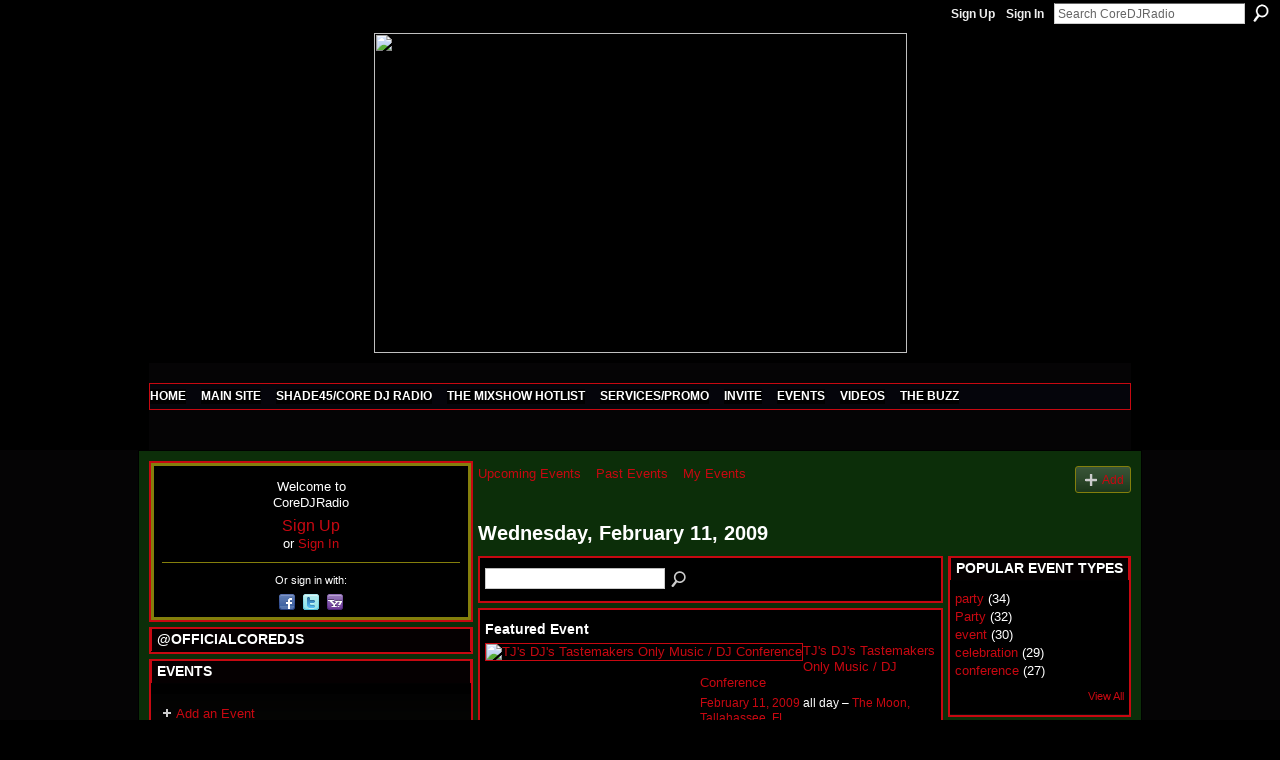

--- FILE ---
content_type: text/html; charset=UTF-8
request_url: https://coredjradio.ning.com/events/event/listByDate?date=2009-02-11
body_size: 84377
content:
<!DOCTYPE html>
<html lang="en" xmlns:og="http://ogp.me/ns#">
<head data-layout-view="default" class="xj_layout_head">
<script>
    window.dataLayer = window.dataLayer || [];
        </script>
<!-- Google Tag Manager -->
<script>(function(w,d,s,l,i){w[l]=w[l]||[];w[l].push({'gtm.start':
new Date().getTime(),event:'gtm.js'});var f=d.getElementsByTagName(s)[0],
j=d.createElement(s),dl=l!='dataLayer'?'&l='+l:'';j.async=true;j.src=
'https://www.googletagmanager.com/gtm.js?id='+i+dl;f.parentNode.insertBefore(j,f);
})(window,document,'script','dataLayer','GTM-T5W4WQ');</script>
<!-- End Google Tag Manager -->
        <meta http-equiv="Content-Type" content="text/html; charset=utf-8" />
    <title>Events - CoreDJRadio</title>
    <link rel="icon" href="https://coredjradio.ning.com/favicon.ico" type="image/x-icon" />
    <link rel="SHORTCUT ICON" href="https://coredjradio.ning.com/favicon.ico" type="image/x-icon" />
    <meta name="description" content="All Events on Wednesday, February 11, 2009 | The World's Largest DJ Organization went SYNDICATED. The nation's Hottest DJ's, Labels, &amp; Industry family from…" />
    <meta name="keywords" content="core, member, mixshows, radio, djs, air, the, syndicated, roster, national, dj, coredjs." />
<meta name="title" content="Events" />
<meta property="og:type" content="website" />
<meta property="og:url" content="https://coredjradio.ning.com/events/event/listByDate?date=2009-02-11" />
<meta property="og:title" content="Events" />
<meta property="og:image" content="https://storage.ning.com/topology/rest/1.0/file/get/2746052188?profile=UPSCALE_150x150">
<meta name="twitter:card" content="summary" />
<meta name="twitter:title" content="Events" />
<meta name="twitter:description" content="All Events on Wednesday, February 11, 2009 | The World's Largest DJ Organization went SYNDICATED. The nation's Hottest DJ's, Labels, &amp; Industry family from…" />
<meta name="twitter:image" content="https://storage.ning.com/topology/rest/1.0/file/get/2746052188?profile=UPSCALE_150x150" />
<link rel="image_src" href="https://storage.ning.com/topology/rest/1.0/file/get/2746052188?profile=UPSCALE_150x150" />
<script type="text/javascript">
    djConfig = { preventBackButtonFix: false, isDebug: false }
ning = {"CurrentApp":{"premium":true,"iconUrl":"https:\/\/storage.ning.com\/topology\/rest\/1.0\/file\/get\/2746052188?profile=UPSCALE_150x150","url":"httpscoredjradio.ning.com","domains":[],"online":true,"privateSource":true,"id":"coredjradio","appId":2501448,"description":"The World&#039;s Largest DJ Organization went SYNDICATED. The nation&#039;s Hottest DJ&#039;s, Labels, &amp; Industry family from across the COUNTRY meet here.","name":"CoreDJRadio","owner":"3q2p0rghl3zrs","createdDate":"2008-11-15T10:32:52.512Z","runOwnAds":false,"category":{"core":null,"member":null,"mixshows":null,"radio":null,"djs":null,"air":null,"the":null,"syndicated":null,"roster":null,"national":null,"dj":null,"coredjs.":null},"tags":["core","member","mixshows","radio","djs","air","the","syndicated","roster","national","dj","coredjs."]},"CurrentProfile":null,"maxFileUploadSize":7};
        (function(){
            if (!window.ning) { return; }

            var age, gender, rand, obfuscated, combined;

            obfuscated = document.cookie.match(/xgdi=([^;]+)/);
            if (obfuscated) {
                var offset = 100000;
                obfuscated = parseInt(obfuscated[1]);
                rand = obfuscated / offset;
                combined = (obfuscated % offset) ^ rand;
                age = combined % 1000;
                gender = (combined / 1000) & 3;
                gender = (gender == 1 ? 'm' : gender == 2 ? 'f' : 0);
                ning.viewer = {"age":age,"gender":gender};
            }
        })();

        if (window.location.hash.indexOf('#!/') == 0) {
        window.location.replace(window.location.hash.substr(2));
    }
    window.xg = window.xg || {};
xg.captcha = {
    'shouldShow': false,
    'siteKey': '6Ldf3AoUAAAAALPgNx2gcXc8a_5XEcnNseR6WmsT'
};
xg.addOnRequire = function(f) { xg.addOnRequire.functions.push(f); };
xg.addOnRequire.functions = [];
xg.addOnFacebookLoad = function (f) { xg.addOnFacebookLoad.functions.push(f); };
xg.addOnFacebookLoad.functions = [];
xg._loader = {
    p: 0,
    loading: function(set) {  this.p++; },
    onLoad: function(set) {
                this.p--;
        if (this.p == 0 && typeof(xg._loader.onDone) == 'function') {
            xg._loader.onDone();
        }
    }
};
xg._loader.loading('xnloader');
if (window.bzplcm) {
    window.bzplcm._profileCount = 0;
    window.bzplcm._profileSend = function() { if (window.bzplcm._profileCount++ == 1) window.bzplcm.send(); };
}
xg._loader.onDone = function() {
            if(window.bzplcm)window.bzplcm.start('ni');
        xg.shared.util.parseWidgets();    var addOnRequireFunctions = xg.addOnRequire.functions;
    xg.addOnRequire = function(f) { f(); };
    try {
        if (addOnRequireFunctions) { dojo.lang.forEach(addOnRequireFunctions, function(onRequire) { onRequire.apply(); }); }
    } catch (e) {
        if(window.bzplcm)window.bzplcm.ts('nx').send();
        throw e;
    }
    if(window.bzplcm) { window.bzplcm.stop('ni'); window.bzplcm._profileSend(); }
};
window.xn = { track: { event: function() {}, pageView: function() {}, registerCompletedFlow: function() {}, registerError: function() {}, timer: function() { return { lapTime: function() {} }; } } };</script>
<link rel="alternate" type="application/atom+xml" title="Top Blog Posts - CoreDJRadio" href="https://coredjradio.ning.com/leaderboards/blogposts/week?feed=yes&amp;xn_auth=no&amp;n=20&amp;images=yes&amp;imageMaxSize=240" /><link rel="alternate" type="application/rss+xml" title="Latest Activity - CoreDJRadio" href="https://coredjradio.ning.com/activity/log/list?fmt=rss" />
<style type="text/css" media="screen,projection">
@import url("https://static.ning.com/socialnetworkmain/widgets/index/css/common-982.min.css?xn_version=3128532263");
@import url("https://static.ning.com/socialnetworkmain/widgets/index/css/wide-sidebar.min.css?xn_version=1460991910");
@import url("https://static.ning.com/socialnetworkmain/widgets/events/css/component.min.css?xn_version=2271088567");

</style>

<style type="text/css" media="screen,projection">
@import url("/generated-69469104f22e57-88955906-css?xn_version=202512201152");

</style>

<style type="text/css" media="screen,projection">
@import url("/generated-69468fd6015362-47902617-css?xn_version=202512201152");

</style>

<!--[if IE 6]>
    <link rel="stylesheet" type="text/css" href="https://static.ning.com/socialnetworkmain/widgets/index/css/common-ie6.min.css?xn_version=463104712" />
<![endif]-->
<!--[if IE 7]>
<link rel="stylesheet" type="text/css" href="https://static.ning.com/socialnetworkmain/widgets/index/css/common-ie7.css?xn_version=2712659298" />
<![endif]-->
<link rel="EditURI" type="application/rsd+xml" title="RSD" href="https://coredjradio.ning.com/profiles/blog/rsd" />
<script type="text/javascript">(function(a,b){if(/(android|bb\d+|meego).+mobile|avantgo|bada\/|blackberry|blazer|compal|elaine|fennec|hiptop|iemobile|ip(hone|od)|iris|kindle|lge |maemo|midp|mmp|netfront|opera m(ob|in)i|palm( os)?|phone|p(ixi|re)\/|plucker|pocket|psp|series(4|6)0|symbian|treo|up\.(browser|link)|vodafone|wap|windows (ce|phone)|xda|xiino/i.test(a)||/1207|6310|6590|3gso|4thp|50[1-6]i|770s|802s|a wa|abac|ac(er|oo|s\-)|ai(ko|rn)|al(av|ca|co)|amoi|an(ex|ny|yw)|aptu|ar(ch|go)|as(te|us)|attw|au(di|\-m|r |s )|avan|be(ck|ll|nq)|bi(lb|rd)|bl(ac|az)|br(e|v)w|bumb|bw\-(n|u)|c55\/|capi|ccwa|cdm\-|cell|chtm|cldc|cmd\-|co(mp|nd)|craw|da(it|ll|ng)|dbte|dc\-s|devi|dica|dmob|do(c|p)o|ds(12|\-d)|el(49|ai)|em(l2|ul)|er(ic|k0)|esl8|ez([4-7]0|os|wa|ze)|fetc|fly(\-|_)|g1 u|g560|gene|gf\-5|g\-mo|go(\.w|od)|gr(ad|un)|haie|hcit|hd\-(m|p|t)|hei\-|hi(pt|ta)|hp( i|ip)|hs\-c|ht(c(\-| |_|a|g|p|s|t)|tp)|hu(aw|tc)|i\-(20|go|ma)|i230|iac( |\-|\/)|ibro|idea|ig01|ikom|im1k|inno|ipaq|iris|ja(t|v)a|jbro|jemu|jigs|kddi|keji|kgt( |\/)|klon|kpt |kwc\-|kyo(c|k)|le(no|xi)|lg( g|\/(k|l|u)|50|54|\-[a-w])|libw|lynx|m1\-w|m3ga|m50\/|ma(te|ui|xo)|mc(01|21|ca)|m\-cr|me(rc|ri)|mi(o8|oa|ts)|mmef|mo(01|02|bi|de|do|t(\-| |o|v)|zz)|mt(50|p1|v )|mwbp|mywa|n10[0-2]|n20[2-3]|n30(0|2)|n50(0|2|5)|n7(0(0|1)|10)|ne((c|m)\-|on|tf|wf|wg|wt)|nok(6|i)|nzph|o2im|op(ti|wv)|oran|owg1|p800|pan(a|d|t)|pdxg|pg(13|\-([1-8]|c))|phil|pire|pl(ay|uc)|pn\-2|po(ck|rt|se)|prox|psio|pt\-g|qa\-a|qc(07|12|21|32|60|\-[2-7]|i\-)|qtek|r380|r600|raks|rim9|ro(ve|zo)|s55\/|sa(ge|ma|mm|ms|ny|va)|sc(01|h\-|oo|p\-)|sdk\/|se(c(\-|0|1)|47|mc|nd|ri)|sgh\-|shar|sie(\-|m)|sk\-0|sl(45|id)|sm(al|ar|b3|it|t5)|so(ft|ny)|sp(01|h\-|v\-|v )|sy(01|mb)|t2(18|50)|t6(00|10|18)|ta(gt|lk)|tcl\-|tdg\-|tel(i|m)|tim\-|t\-mo|to(pl|sh)|ts(70|m\-|m3|m5)|tx\-9|up(\.b|g1|si)|utst|v400|v750|veri|vi(rg|te)|vk(40|5[0-3]|\-v)|vm40|voda|vulc|vx(52|53|60|61|70|80|81|83|85|98)|w3c(\-| )|webc|whit|wi(g |nc|nw)|wmlb|wonu|x700|yas\-|your|zeto|zte\-/i.test(a.substr(0,4)))window.location.replace(b)})(navigator.userAgent||navigator.vendor||window.opera,'https://coredjradio.ning.com/m?id=2501448%3AMobilePage%3A858014');</script></head>
<body>
<!-- Google Tag Manager (noscript) -->
<noscript><iframe src="https://www.googletagmanager.com/ns.html?id=GTM-T5W4WQ"
height="0" width="0" style="display:none;visibility:hidden"></iframe></noscript>
<!-- End Google Tag Manager (noscript) -->
    <div class="xj_before_content">        <div id="xn_bar">
            <div id="xn_bar_menu">
                <div id="xn_bar_menu_branding" >
                                    </div>

                <div id="xn_bar_menu_more">
                    <form id="xn_bar_menu_search" method="GET" action="https://coredjradio.ning.com/main/search/search">
                        <fieldset>
                            <input type="text" name="q" id="xn_bar_menu_search_query" value="Search CoreDJRadio" _hint="Search CoreDJRadio" accesskey="4" class="text xj_search_hint" />
                            <a id="xn_bar_menu_search_submit" href="#" onclick="document.getElementById('xn_bar_menu_search').submit();return false">Search</a>
                        </fieldset>
                    </form>
                </div>

                            <ul id="xn_bar_menu_tabs">
                                            <li><a href="https://coredjradio.ning.com/main/authorization/signUp?target=https%3A%2F%2Fcoredjradio.ning.com%2Fevents%2Fevent%2FlistByDate%3Fdate%3D2009-02-11">Sign Up</a></li>
                                                <li><a href="https://coredjradio.ning.com/main/authorization/signIn?target=https%3A%2F%2Fcoredjradio.ning.com%2Fevents%2Fevent%2FlistByDate%3Fdate%3D2009-02-11">Sign In</a></li>
                                    </ul>
                        </div>
        </div>
        </div>
    <div class="xg_theme" data-layout-pack="katherina">
        <div id="xg_themebody">
            <div id="xg_ad_above_header" class="xg_ad xj_ad_above_header">
                    <div class="xg_module module-plain  html_module module_text xg_reset" data-module_name="text"
        >
            <div class="xg_module_body xg_user_generated">
            <p><a href="https://storage.ning.com/topology/rest/1.0/file/get/1976171494?profile=original" target="_self"><img width="533" src="https://storage.ning.com/topology/rest/1.0/file/get/1976171494?profile=RESIZE_1024x1024" class="align-center" height="320"  /></a></p>
        </div>
        </div>

                </div>        
            <div id="xg_head">
                <div id="xg_navigation" class="xj_navigation"><ul>
    <li id="xg_tab_xn46" class="xg_subtab"><a href="/"><span>HOME</span></a></li><li id="xg_tab_xn15" class="xg_subtab"><a href="coredjsworldwide.com" target="_blank"><span>MAIN SITE</span></a></li><li id="xg_tab_xn33" class="xg_subtab"><a href="/CoreDJsSXM" target="_blank"><span>Shade45/Core DJ Radio</span></a></li><li id="xg_tab_xn4" class="xg_subtab"><a href="/page/mixshowhotlist" target="_blank"><span>The Mixshow Hotlist</span></a></li><li id="xg_tab_xn23" class="xg_subtab"><a href="https://coredjsworldwide.com/core-dj-promo-services" target="_blank"><span>Services/Promo</span></a></li><li id="xg_tab_xn42" class="xg_subtab"><a href="/main/invitation/new?xg_source=members" target="_blank"><span>Invite</span></a></li><li id="xg_tab_events" class="xg_subtab this"><a href="/events" target="_blank"><span>Events</span></a></li><li id="xg_tab_xn35" class="xg_subtab"><a href="/video/video" target="_blank"><span>Videos</span></a></li><li id="xg_tab_xn37" class="xg_subtab"><a href="/profiles/blog/list?user=3q2p0rghl3zrs" target="_blank"><span>The Buzz</span></a></li></ul>
</div>
                <div id="xg_masthead">
                    <h1 id="xg_sitename" class="xj_site_name"><a id="application_name_header_link" href="/">CoreDJRadio</a></h1>
                    <p id="xg_sitedesc" class="xj_site_desc">The NETWORK for The Core DJ Syndicated Radio Show</p>
                </div>
            </div>
            <div id="xg_ad_below_header" class="xg_ad xj_ad_below_header dy-displaynone">
						
					</div>
            <div id="xg" class="xg_widget_events xg_widget_events_event xg_widget_events_event_listByDate">
                	
                <div id="xg_body">
                    <div class="xj_notifications"></div>
                    <div class="xg_column xg_span-7" id="column1">
                        <div class="xj_user_info">    <div class="xg_module" id="xg_module_account">
        <div class="xg_module_body xg_signup xg_lightborder">
            <p>Welcome to<br />CoreDJRadio</p>
                        <p class="last-child"><big><strong><a href="https://coredjradio.ning.com/main/authorization/signUp?target=https%3A%2F%2Fcoredjradio.ning.com%2Fevents%2Fevent%2FlistByDate%3Fdate%3D2009-02-11">Sign Up</a></strong></big><br/>or <a href="https://coredjradio.ning.com/main/authorization/signIn?target=https%3A%2F%2Fcoredjradio.ning.com%2Fevents%2Fevent%2FlistByDate%3Fdate%3D2009-02-11" style="white-space:nowrap">Sign In</a></p>
                            <div class="xg_external_signup xg_lightborder xj_signup">
                    <p class="dy-small">Or sign in with:</p>
                    <ul class="providers">
            <li>
            <a
                onclick="xg.index.authorization.social.openAuthWindow(
                    'https://auth.ning.com/socialAuth/facebook?edfm=E3Sb7HR894DxensIGULDLbBX%2FAKbyVpZlUkikED815vq%2B4D9l0RQY4KLvNByvbI78IpAQsmvJLeJjCcUfiMedhKBSwPHrERZQohEXLpjahXw2xyOiCB7Fha5N%2BMwRc1PFPkdh76EUbgYHwC6ZKGpDMJMMLZ%2BqHUyz9QNul192Civ%2BVvmnk5jg54NWr7WOBpkerNF1UlWdOYJCJPt3tMQ%2BzsHaeR3oH2ERin4YJ%2FJ4HoHbKQnGX4hW5pzvaG6IWrgG%2FpyB8BriAm8jiIlZxr4AiBKEryjsbteBr4tJXBGVfTBKNTEBuNYPsipxxEeBkl5Zb3MpTyCnmrL32BDQBshdZgIRjnicGieRIuOmTLye3juE0ediVBWpZ32umoIDJ1UfDu407oJVwowR7wFZoqNC5Sz6CZsvF5Dt%2BF3T24T0FMc9ibXthx8sFeoFFUnC9Nq29JLeEmnBguK1cl22%2B81gg%3D%3D'
                    ); return false;">
                            <span class="mini-service mini-service-facebook" title="Facebook"></span>
                        </a>
        </li>
            <li>
            <a
                onclick="xg.index.authorization.social.openAuthWindow(
                    'https://auth.ning.com/socialAuth/twitter?edfm=1NakVa%2FsZcA0wwrxuaCa9o9aD1Cwzph%2FqLAp6edur6NQMT5ZracBbPF5bFfJ7NMXVk7J9tPd0ibYGlfn9MSXmkqO%2B1VQN%2FLFPeouPaiV3qclq5eeDNXDRO%2FBGZzz4uHngy2V%2BACllRbDR7tdlNnbcBb1nCxDPZD83CJSWoQTZN5KDRm8nVlKslZbHi5izg2%2BA4R3DgsQF9RzVPwdYrh2VHR5yb8bVf0pBA1JWOVDVWALfLgK5eOw2H62mv70LYnJak6OynJnzQMTdH2PJcZFcfwvmQ4OPZQRTeIwxH3I2zrF4w1uEMJqq6ajwzfPeV949KmcCpmzTLJ9DykqriMG%2FzI51kzSZnQs32jgih1rkxYHpUyIJM5LZx4UnZR5uJ4gfeGSSke%2Byth%2BcbzcNxBf5qxDZp7iD6SARV0%2Bm6bxoqrrr5wzK8QHcQj159juraqB8v%2FZ5OAxubd1yNNB2Ns%2BXlSKbACb8Qen8N3OfchVHrZNZMSe0ltTeBETsx8lL0U9'
                ); return false;">
                <span class="mini-service mini-service-twitter" title="Twitter"></span>
            </a>
        </li>
            <li>
            <a
                onclick="xg.index.authorization.social.openAuthWindow(
                    'https://auth.ning.com/socialAuth/yahooopenidconnect?edfm=EbFdyEtHXK5n4OZrvs5TeyMnO7lOH%2BL1okQRgeIT9lvIj6yFRF2DJmAK%2BDhI1fx5ugaMz2RQBSz1ggm25kHsJT8uu19SQPrMY7P70H9Fr2vVmy4uFg4NJQpyMr%2BKkvkqmQD%2BTW%2BAnsEdUM4970RkXFuF9gDSKpkZe6XGFp9z1MiigpphsO14hYfrnfddKGtFeEWxeJx7yf3UVJj6NQm4rmPPqbgbWgIKkeRv0ogKDzxuz%2F8obO8oG0JnH2RLP95ueD6DYy5NWOFknhXoUjywBV6jWBtJ%2Bz2GoPE%2B9ULmfsZokR6yvSBfR5HVjCamcU7%2BF0GoIlRSLSl1HDDcwbajSsd%2B8jlJba9MmdC69yFiX%2BVeVIsWA%2BWOCVnGaTldjdqk'
                ); return false;">
                <span class="mini-service mini-service-yahoo" title="Yahoo!"></span>
            </a>
        </li>
    </ul>
                </div>
                    </div>
    </div>
</div>
                        <div class="xj_sidebar_content"><div class="xg_module module_feed" data-module_name="feed">
    <div class="xg_module_head"><h2>@OfficialCoreDJs</h2></div>
    </div>
<div class="xg_module module_events" data-module_name="events">
    <div class="xg_module_head">
        <h2>Events</h2>
    </div>
    <div class="xg_module_body body_detail">
            </div>
    <div class="xg_module_foot">
        <ul>
                            <li class="left"><a href="https://coredjradio.ning.com/events/event/new?cancelTarget=https%3A%2F%2Fcoredjradio.ning.com%2Fevents%2Fevent%2FlistByDate%3Fdate%3D2009-02-11" class="xg_sprite xg_sprite-add">Add an Event</a></li>
                        </ul>
    </div>
</div>
<div class="xg_module mini-leaderboard-module xj_leaderboard_module" data-module_name="leaderboards" >
    <div class="xg_module_head handle">
     <h2><span>Top Blog Posts</span>&nbsp;</h2>
    <p class="edit" style="display:none"><a class="button" href="#"><span>Edit</span></a></p>
</div>
<div class="xg_module_body">
            <table class="leaderboard">
                        <tbody>
                                    <tr >
                        <td class="lb-rank">1</td>
                        <td class="lb-content">
                            <span class="xg_avatar left"><a href="http://coredjradio.ning.com/xn/detail/2501448%3ABlogPost%3A1362395" class="" ><img alt="Nu Man Fatin - Cloud Nine @NuManForReal" src="https://storage.ning.com/topology/rest/1.0/file/get/1960442117?profile=RESIZE_48X48&amp;width=32&amp;height=32&amp;crop=1%3A1" class="photo" width="32" height="32" /></a></span>
                            <h3 class="dy-protect"><a href="http://coredjradio.ning.com/xn/detail/2501448%3ABlogPost%3A1362395" class="" >Nu Man Fatin - Cloud Nine @NuManForReal</a></h3>
                                                                                </td>
                    </tr>
                                    <tr class="alt">
                        <td class="lb-rank">2</td>
                        <td class="lb-content">
                            <span class="xg_avatar left"><a href="http://coredjradio.ning.com/xn/detail/2501448%3ABlogPost%3A1362552" class="" ><img alt="New Videos From @Stunarefic Mixtape &quot;Dope Boy Dreams&quot;" src="https://storage.ning.com/topology/rest/1.0/file/get/1960505505?profile=RESIZE_48X48&amp;width=32&amp;height=32&amp;crop=1%3A1" class="photo" width="32" height="32" /></a></span>
                            <h3 class="dy-protect"><a href="http://coredjradio.ning.com/xn/detail/2501448%3ABlogPost%3A1362552" class="" >New Videos From @Stunarefic Mixtape &quot;Dope Boy Dreams&quot;</a></h3>
                                                                                </td>
                    </tr>
                                    <tr >
                        <td class="lb-rank">3</td>
                        <td class="lb-content">
                            <span class="xg_avatar left"><a href="http://coredjradio.ning.com/xn/detail/2501448%3ABlogPost%3A1362399" class="" ><img alt="Kell Ell - Focused" src="https://storage.ning.com/topology/rest/1.0/file/get/8490567455?profile=RESIZE_48X48&amp;width=32&amp;height=32&amp;crop=1%3A1" class="photo" width="32" height="32" /></a></span>
                            <h3 class="dy-protect"><a href="http://coredjradio.ning.com/xn/detail/2501448%3ABlogPost%3A1362399" class="" >Kell Ell - Focused</a></h3>
                                                                                </td>
                    </tr>
                                    <tr class="alt">
                        <td class="lb-rank">4</td>
                        <td class="lb-content">
                            <span class="xg_avatar left"><a href="http://coredjradio.ning.com/xn/detail/2501448%3ABlogPost%3A1362385" class="" ><img alt="Boi fLOYD Dominates the Streets With New Single &ldquo;How You Do It&rdquo;" src="https://storage.ning.com/topology/rest/1.0/file/get/1979834940?profile=original&amp;width=32&amp;height=32&amp;crop=1%3A1" class="photo" width="32" height="32" /></a></span>
                            <h3 class="dy-protect"><a href="http://coredjradio.ning.com/xn/detail/2501448%3ABlogPost%3A1362385" class="" >Boi fLOYD Dominates the Streets With New Single &ldquo;How You Do It&rdquo;</a></h3>
                                                                                </td>
                    </tr>
                                    <tr >
                        <td class="lb-rank">5</td>
                        <td class="lb-content">
                            <span class="xg_avatar left"><a href="http://coredjradio.ning.com/xn/detail/2501448%3ABlogPost%3A1362377" class="" ><img alt="New Single &quot;How U Like Me Now&quot; by Fwey" src="https://storage.ning.com/topology/rest/1.0/file/get/1960541003?profile=RESIZE_48X48&amp;width=32&amp;height=32&amp;crop=1%3A1" class="photo" width="32" height="32" /></a></span>
                            <h3 class="dy-protect"><a href="http://coredjradio.ning.com/xn/detail/2501448%3ABlogPost%3A1362377" class="" >New Single &quot;How U Like Me Now&quot; by Fwey</a></h3>
                                                                                </td>
                    </tr>
                            </tbody>
        </table>
    </div>
    <div class="xg_module_foot">
        <ul>
                            <li class="left"><a class="xg_icon xg_icon-rss" href="https://coredjradio.ning.com/leaderboards/blogposts/week?feed=yes&amp;xn_auth=no&amp;n=20&amp;images=yes&amp;imageMaxSize=240">RSS</a></li>
                            <li class="right"><a href="https://coredjradio.ning.com/leaderboards/blogposts/week">View All</a></li>
                    </ul>
    </div>
</div>
<div class="xg_module module_members">
    <div class="xg_module_head">
        <h2>Members</h2>
    </div>
    <div class="xg_module_body body_small" data-module_name="members">
    <ul class="clist">
        <li>
        <span class="xg_avatar"><a class="fn url" href="http://coredjradio.ning.com/profile/DJKellyJ"  title="DJ Kelly J"><span class="table_img dy-avatar dy-avatar-48 "><img  class="photo photo" src="http://storage.ning.com/topology/rest/1.0/file/get/1960545102?profile=RESIZE_48X48&amp;width=48&amp;height=48&amp;crop=1%3A1" alt="" /></span></a></span></li>

<li>
        <span class="xg_avatar"><a class="fn url" href="http://coredjradio.ning.com/profile/DJFrosty939"  title="DJ Frosty"><span class="table_img dy-avatar dy-avatar-48 "><img  class="photo photo" src="http://storage.ning.com/topology/rest/1.0/file/get/1960541240?profile=RESIZE_48X48&amp;width=48&amp;height=48&amp;crop=1%3A1" alt="" /></span></a></span></li>

<li>
        <span class="xg_avatar"><a class="fn url" href="http://coredjradio.ning.com/profile/FugiSlim"  title="Fugi Slim"><span class="table_img dy-avatar dy-avatar-48 "><img  class="photo photo" src="http://storage.ning.com/topology/rest/1.0/file/get/1960539967?profile=RESIZE_48X48&amp;width=48&amp;height=48&amp;crop=1%3A1" alt="" /></span></a></span></li>

<li>
        <span class="xg_avatar"><a class="fn url" href="http://coredjradio.ning.com/profile/ChrisColeman222"  title="Chris Coleman"><span class="table_img dy-avatar dy-avatar-48 "><img  class="photo photo" src="http://storage.ning.com/topology/rest/1.0/file/get/1960539110?profile=RESIZE_48X48&amp;width=48&amp;height=48&amp;crop=1%3A1" alt="" /></span></a></span></li>

<li>
        <span class="xg_avatar"><a class="fn url" href="http://coredjradio.ning.com/profile/swollheffner"  title="Big Swoll"><span class="table_img dy-avatar dy-avatar-48 "><img  class="photo photo" src="http://storage.ning.com/topology/rest/1.0/file/get/1960241828?profile=RESIZE_48X48&amp;width=48&amp;height=48&amp;crop=1%3A1" alt="" /></span></a></span></li>

<li>
        <span class="xg_avatar"><a class="fn url" href="http://coredjradio.ning.com/profile/DJVeeness"  title="DJ Veeness"><span class="table_img dy-avatar dy-avatar-48 "><img  class="photo photo" src="http://storage.ning.com/topology/rest/1.0/file/get/1960534578?profile=RESIZE_48X48&amp;width=48&amp;height=48&amp;crop=1%3A1" alt="" /></span></a></span></li>

<li>
        <span class="xg_avatar"><a class="fn url" href="http://coredjradio.ning.com/profile/COREDJBiggShocka"  title="CORE DJ Bigg Shocka"><span class="table_img dy-avatar dy-avatar-48 "><img  class="photo photo" src="http://storage.ning.com/topology/rest/1.0/file/get/1960534682?profile=RESIZE_48X48&amp;width=48&amp;height=48&amp;crop=1%3A1" alt="" /></span></a></span></li>

<li>
        <span class="xg_avatar"><a class="fn url" href="http://coredjradio.ning.com/profile/DJBeanz"  title="DJ Beanz"><span class="table_img dy-avatar dy-avatar-48 "><img  class="photo photo" src="http://storage.ning.com/topology/rest/1.0/file/get/1960534002?profile=RESIZE_48X48&amp;width=48&amp;height=48&amp;crop=1%3A1" alt="" /></span></a></span></li>

<li>
        <span class="xg_avatar"><a class="fn url" href="http://coredjradio.ning.com/profile/DJKD"  title="DJ KD"><span class="table_img dy-avatar dy-avatar-48 "><img  class="photo photo" src="http://storage.ning.com/topology/rest/1.0/file/get/1960528826?profile=RESIZE_48X48&amp;width=48&amp;height=48&amp;crop=1%3A1" alt="" /></span></a></span></li>

<li>
        <span class="xg_avatar"><a class="fn url" href="http://coredjradio.ning.com/profile/RICHJOHNSON"  title="CORE DJ BIGGRICH"><span class="table_img dy-avatar dy-avatar-48 "><img  class="photo photo" src="http://storage.ning.com/topology/rest/1.0/file/get/1960529292?profile=RESIZE_48X48&amp;width=48&amp;height=48&amp;crop=1%3A1" alt="" /></span></a></span></li>

<li>
        <span class="xg_avatar"><a class="fn url" href="http://coredjradio.ning.com/profile/DJEmptyBeats"  title="DJ Empty Beats"><span class="table_img dy-avatar dy-avatar-48 "><img  class="photo photo" src="http://storage.ning.com/topology/rest/1.0/file/get/1960526056?profile=RESIZE_48X48&amp;width=48&amp;height=48&amp;crop=1%3A1" alt="" /></span></a></span></li>

<li>
        <span class="xg_avatar"><a class="fn url" href="http://coredjradio.ning.com/profile/DJKINGASSASSIN"  title="DJ KING ASSASSIN"><span class="table_img dy-avatar dy-avatar-48 "><img  class="photo photo" src="http://storage.ning.com/topology/rest/1.0/file/get/1960303829?profile=RESIZE_48X48&amp;width=48&amp;height=48&amp;crop=1%3A1" alt="" /></span></a></span></li>

<li>
        <span class="xg_avatar"><a class="fn url" href="http://coredjradio.ning.com/profile/SpiceRak"  title="Spice Rak"><span class="table_img dy-avatar dy-avatar-48 "><img  class="photo photo" src="http://storage.ning.com/topology/rest/1.0/file/get/1960449112?profile=RESIZE_48X48&amp;width=48&amp;height=48&amp;crop=1%3A1" alt="" /></span></a></span></li>

<li>
        <span class="xg_avatar"><a class="fn url" href="http://coredjradio.ning.com/profile/GQ"  title="GQ "><span class="table_img dy-avatar dy-avatar-48 "><img  class="photo photo" src="http://storage.ning.com/topology/rest/1.0/file/get/1960516815?profile=RESIZE_48X48&amp;width=48&amp;height=48&amp;crop=1%3A1" alt="" /></span></a></span></li>

<li>
        <span class="xg_avatar"><a class="fn url" href="http://coredjradio.ning.com/profile/BrianBShynin"  title="Brian B. Shynin&#039;"><span class="table_img dy-avatar dy-avatar-48 "><img  class="photo photo" src="http://storage.ning.com/topology/rest/1.0/file/get/1960516335?profile=RESIZE_48X48&amp;width=48&amp;height=48&amp;crop=1%3A1" alt="" /></span></a></span></li>

<li>
        <span class="xg_avatar"><a class="fn url" href="http://coredjradio.ning.com/profile/DJGT14"  title="DJ GT"><span class="table_img dy-avatar dy-avatar-48 "><img  class="photo photo" src="http://storage.ning.com/topology/rest/1.0/file/get/1960516464?profile=RESIZE_48X48&amp;width=48&amp;height=48&amp;crop=1%3A1" alt="" /></span></a></span></li>

<li>
        <span class="xg_avatar"><a class="fn url" href="http://coredjradio.ning.com/profile/DjNando"  title="Dj Nando"><span class="table_img dy-avatar dy-avatar-48 "><img  class="photo photo" src="http://storage.ning.com/topology/rest/1.0/file/get/1960384708?profile=RESIZE_48X48&amp;width=48&amp;height=48&amp;crop=1%3A1" alt="" /></span></a></span></li>

<li>
        <span class="xg_avatar"><a class="fn url" href="http://coredjradio.ning.com/profile/MochaMeAmor"  title="Mocha MeAmor"><span class="table_img dy-avatar dy-avatar-48 "><img  class="photo photo" src="http://storage.ning.com/topology/rest/1.0/file/get/1960514972?profile=RESIZE_48X48&amp;width=48&amp;height=48&amp;crop=1%3A1" alt="" /></span></a></span></li>

<li>
        <span class="xg_avatar"><a class="fn url" href="http://coredjradio.ning.com/profile/RitaSlanina"  title="Rita Slanina"><span class="table_img dy-avatar dy-avatar-48 "><img  class="photo photo" src="http://storage.ning.com/topology/rest/1.0/file/get/1960513088?profile=RESIZE_48X48&amp;width=48&amp;height=48&amp;crop=1%3A1" alt="" /></span></a></span></li>

<li>
        <span class="xg_avatar"><a class="fn url" href="http://coredjradio.ning.com/profile/KINGPIN"  title="KINGPIN"><span class="table_img dy-avatar dy-avatar-48 "><img  class="photo photo" src="http://storage.ning.com/topology/rest/1.0/file/get/1960429140?profile=RESIZE_48X48&amp;width=48&amp;height=48&amp;crop=1%3A1" alt="" /></span></a></span></li>

<li>
        <span class="xg_avatar"><a class="fn url" href="http://coredjradio.ning.com/profile/JayNicole419"  title="Jay Nicole"><span class="table_img dy-avatar dy-avatar-48 "><img  class="photo photo" src="http://storage.ning.com/topology/rest/1.0/file/get/1960496831?profile=RESIZE_48X48&amp;width=48&amp;height=48&amp;crop=1%3A1" alt="" /></span></a></span></li>

<li>
        <span class="xg_avatar"><a class="fn url" href="http://coredjradio.ning.com/profile/DjRonCMonstaMusic"  title="DjRon C MonstaMusic"><span class="table_img dy-avatar dy-avatar-48 "><img  class="photo photo" src="http://storage.ning.com/topology/rest/1.0/file/get/1960503604?profile=RESIZE_48X48&amp;width=48&amp;height=48&amp;crop=1%3A1" alt="" /></span></a></span></li>

<li>
        <span class="xg_avatar"><a class="fn url" href="http://coredjradio.ning.com/profile/MoneyGraphics"  title="MoneyGraphics"><span class="table_img dy-avatar dy-avatar-48 "><img  class="photo photo" src="http://storage.ning.com/topology/rest/1.0/file/get/1960501897?profile=RESIZE_48X48&amp;width=48&amp;height=48&amp;crop=1%3A1" alt="" /></span></a></span></li>

<li>
        <span class="xg_avatar"><a class="fn url" href="http://coredjradio.ning.com/profile/ShutUpRo"  title="Shut Up Ro"><span class="table_img dy-avatar dy-avatar-48 "><img  class="photo photo" src="http://storage.ning.com/topology/rest/1.0/file/get/6270166887?profile=RESIZE_48X48&amp;width=48&amp;height=48&amp;crop=1%3A1" alt="" /></span></a></span></li>

<li>
        <span class="xg_avatar"><a class="fn url" href="http://coredjradio.ning.com/profile/DJBigRob"  title="DJ Big Rob"><span class="table_img dy-avatar dy-avatar-48 "><img  class="photo photo" src="http://storage.ning.com/topology/rest/1.0/file/get/1960497543?profile=RESIZE_48X48&amp;width=48&amp;height=48&amp;crop=1%3A1" alt="" /></span></a></span></li>

<li>
        <span class="xg_avatar"><a class="fn url" href="http://coredjradio.ning.com/profile/DjPrimeTimeHouTx"  title="Dj Prime Time (Hou,Tx)"><span class="table_img dy-avatar dy-avatar-48 "><img  class="photo photo" src="http://storage.ning.com/topology/rest/1.0/file/get/1960497372?profile=RESIZE_48X48&amp;width=48&amp;height=48&amp;crop=1%3A1" alt="" /></span></a></span></li>

<li>
        <span class="xg_avatar"><a class="fn url" href="http://coredjradio.ning.com/profile/DJSOUPAMODEL"  title="DJ SOUPAMODEL"><span class="table_img dy-avatar dy-avatar-48 "><img  class="photo photo" src="http://storage.ning.com/topology/rest/1.0/file/get/1960495737?profile=RESIZE_48X48&amp;width=48&amp;height=48&amp;crop=1%3A1" alt="" /></span></a></span></li>

<li>
        <span class="xg_avatar"><a class="fn url" href="http://coredjradio.ning.com/profile/BAM"  title="BAM"><span class="table_img dy-avatar dy-avatar-48 "><img  class="photo photo" src="http://storage.ning.com/topology/rest/1.0/file/get/1960495115?profile=RESIZE_48X48&amp;width=48&amp;height=48&amp;crop=1%3A1" alt="" /></span></a></span></li>

<li>
        <span class="xg_avatar"><a class="fn url" href="http://coredjradio.ning.com/profile/DJGQ"  title="DJ GQ"><span class="table_img dy-avatar dy-avatar-48 "><img  class="photo photo" src="http://storage.ning.com/topology/rest/1.0/file/get/1960491887?profile=RESIZE_48X48&amp;width=48&amp;height=48&amp;crop=1%3A1" alt="" /></span></a></span></li>

<li>
        <span class="xg_avatar"><a class="fn url" href="http://coredjradio.ning.com/profile/CoreDjhershey"  title="Core Djhershey"><span class="table_img dy-avatar dy-avatar-48 "><img  class="photo photo" src="http://storage.ning.com/topology/rest/1.0/file/get/1960485404?profile=RESIZE_48X48&amp;width=48&amp;height=48&amp;crop=1%3A1" alt="" /></span></a></span></li>

    </ul>
</div>
<div class="xg_module_foot">
    <ul>
                    <li class="right"><a href="http://coredjradio.ning.com/profiles/members/">View All</a></li>
            </ul>
</div>
</div><div id="xg_network_activity"
    class="xg_module xg_module_activity indented_content column_1"
    dojotype="ActivityModule"
    data-module_name="activity"
    _isProfile=""
    _isAdmin=""
    _activityOptionsAvailable="1"
    _columnCount="1"
    _maxEmbedWidth="320"
    _embedLocatorId="102/homepage/index"
    _refreshUrl="https://coredjradio.ning.com/activity/embed/refresh?id=102%2Fhomepage%2Findex&amp;xn_out=json"
    _activitynum="4"
    data-owner-name=""
    data-excerpt-length="0"
    data-get-items-url="https://coredjradio.ning.com/activity/index/getActivityItems?xn_out=json"

 >

    <div class="xg_module_head">
        <h2>Latest Activity</h2>
    </div>
    <div class="xg_module_body activity-feed-skinny">
            <div class="xg_new_activity_items_container dy-displaynone">
            <button class="xj-new-feed-items xg_show_activity_items">
                <span class="xg_more_activity_arrow"></span>
                <span class="xj-new-item-text"></span>
            </button>
        </div>
        <div class="module module-feed">
            <div id="feed-ba021b6fd84f4a0b04753a644951b451" class="feed-story  xg_separator xj_activity_item" ><a href="/profile/RomelSerato?xg_source=activity"><span class="table_img dy-avatar dy-avatar-32 feed-avatar"><img  class="photo " src="https://storage.ning.com/topology/rest/1.0/file/get/13717873076?profile=RESIZE_48X48&amp;width=32&amp;height=32&amp;crop=1%3A1" alt="" /></span></a><span class="feed-story-header dy-clearfix"><a href="https://coredjradio.ning.com/profile/RomelSerato?xg_source=activity">Romel Serato</a> <a href="https://coredjradio.ning.com/xn/detail/2501448:Comment:1533180?xg_source=activity">commented</a> on <a href="https://coredjradio.ning.com/profile/LisaDeez?xg_source=activity">Lisa Deez's</a> blog post <a href="https://coredjradio.ning.com/xn/detail/2501448:BlogPost:1362385?xg_source=activity">Boi fLOYD Dominates the Streets With New Single &ldquo;How You Do It&rdquo;</a></span><div class="feed-event-info "><span class="event-info-timestamp xg_lightfont" data-time="Thu, 22 Jan 2026 09:23:13 +0000">Thursday</span></div></div><div id="feed-1e87827384a0b216f5201f44b8a373d3" class="feed-story  xg_separator xj_activity_item" ><a href="/profile/RomelSerato?xg_source=activity"><span class="table_img dy-avatar dy-avatar-32 feed-avatar"><img  class="photo " src="https://storage.ning.com/topology/rest/1.0/file/get/13717873076?profile=RESIZE_48X48&amp;width=32&amp;height=32&amp;crop=1%3A1" alt="" /></span></a><span class="feed-story-header dy-clearfix"><a href="https://coredjradio.ning.com/profile/RomelSerato?xg_source=activity">Romel Serato</a> <a href="https://coredjradio.ning.com/xn/detail/2501448:Comment:1533379?xg_source=activity">commented</a> on <a href="https://coredjradio.ning.com/profile/IndieCastle?xg_source=activity">Indie Castle's</a> blog post <a href="https://coredjradio.ning.com/xn/detail/2501448:BlogPost:1362395?xg_source=activity">Nu Man Fatin - Cloud Nine @NuManForReal</a></span><div class="feed-event-info "><span class="event-info-timestamp xg_lightfont" data-time="Thu, 22 Jan 2026 09:19:04 +0000">Thursday</span></div></div><div id="feed-53139696a6342bc066ed9d770e9b9134" class="feed-story  xg_separator xj_activity_item" ><a href="/profile/alvinjackson?xg_source=activity"><span class="table_img dy-avatar dy-avatar-32 feed-avatar"><img  class="photo " src="https://storage.ning.com/topology/rest/1.0/file/get/8575359291?profile=RESIZE_48X48&amp;width=32&amp;height=32&amp;crop=1%3A1" alt="" /></span></a><span class="feed-story-header dy-clearfix"><a href="https://coredjradio.ning.com/profile/alvinjackson?xg_source=activity">alvin jackson</a> posted discussions</span><div class="feed-story-body dy-clearfix"><div class="rich"><div class="rich-detail"><ul class="links"><li><h3 class="feed-story-title"><a href="https://coredjradio.ning.com/xn/detail/2501448:Topic:1533374?xg_source=activity">Hoodtrophy Bino Joins Cast of Now That&rsquo;s TV&rsquo;s &lsquo;Deja Vu&rsquo; Alongside Gucci Mane</a></h3></li><li><h3 class="feed-story-title"><a href="https://coredjradio.ning.com/xn/detail/2501448:Topic:1533314?xg_source=activity">Reformed Gangster Disciple Leader Harold &ldquo;Noonie G&rdquo; Ward Returns to Chicago&rsquo;s Most Notorious Neighborhood in Fourth Book, Altgeld</a></h3></li></ul></div></div></div><div class="feed-event-info "><span class="event-info-timestamp xg_lightfont" data-time="Thu, 15 Jan 2026 00:30:51 +0000">Jan 14</span></div></div><div id="feed-17f08340f445355b63e1df2a67e8c4be" class="feed-story  xg_separator xj_activity_item" ><a href="/profile/alvinjackson?xg_source=activity"><span class="table_img dy-avatar dy-avatar-32 feed-avatar"><img  class="photo " src="https://storage.ning.com/topology/rest/1.0/file/get/8575359291?profile=RESIZE_48X48&amp;width=32&amp;height=32&amp;crop=1%3A1" alt="" /></span></a><span class="feed-story-header dy-clearfix"><a href="https://coredjradio.ning.com/profile/alvinjackson?xg_source=activity">alvin jackson</a> posted a discussion</span><div class="feed-story-body dy-clearfix"><div class="rich"><h3 class="feed-story-title"><a href="https://coredjradio.ning.com/xn/detail/2501448:Topic:1533175?xg_source=activity">OmaYe Impresses With New EP &ldquo;17EEN&rdquo;</a></h3></div></div><div class="feed-event-info "><span class="event-info-timestamp xg_lightfont" data-time="Mon, 12 Jan 2026 18:53:58 +0000">Jan 12</span></div>                <div class="feed-reactions">
                                    <a href="https://coredjradio.ning.com/forum/topics/omaye-impresses-with-new-ep-17een#comments" data-page-type="other_events_event_listByDate_" data-contentid="2501448:Topic:1533175" data-user-avatar-url="" data-user-profile-url="" data-user-fullname=""  class="xg_sprite xg_sprite-comment">
                <span class='comments-number'>
                    <span class='xj_comment_count'>0</span>
                    <span class='details'>Comments</span>
                </span>
                </a>
                            <a href="https://coredjradio.ning.com/forum/topics/omaye-impresses-with-new-ep-17een" class="xg_sprite like-link-2 like-link"
                        data-like-url="https://coredjradio.ning.com/main/like/like?xg_source=activity"
                        data-unlike-url="https://coredjradio.ning.com/main/like/unlike?xg_source=activity"
                        data-content-id="2501448:Topic:1533175"
                        data-content-type="Topic"
                        data-sign-up-url="https://coredjradio.ning.com/main/authorization/signUp?target=https%3A%2F%2Fcoredjradio.ning.com%2Fevents%2Fevent%2FlistByDate%3Fdate%3D2009-02-11"
                        data-page-type="other_events_event_listByDate_">
                    0 <span class='details'>Likes</span>
                </a>
                            </div>
            </div>        </div>
    </div>

    <div class="xg_module_foot">
                    <button class="xj_see_more xg_show_activity_items">
                More...            </button>
                <ul class="feed_foot_icons">
                    <li class="left"><a class="xg_icon xg_icon-rss" href="https://coredjradio.ning.com/activity/log/list?fmt=rss">RSS</a></li>
         </ul>
        </div></div>
<div class="xg_module module_photo" data-module_name="photo">
    <div class="xg_module_head">
        <h2>Photos</h2>
    </div>
    <div class="xg_module_body body_slideshow xj_slideshow_body">
                <div class="xg_slick_slider" data-load-url="https://coredjradio.ning.com/photo/photo/slideshowFeed?xn_auth=no&mtime=1744044564&x=RcqQD7KMH63aiHlVE9URCoab69efuDOU"></div>            </div>
                <div class="xg_module_foot">
        <ul>
                            <li class="left"><a href="https://coredjradio.ning.com/photo/photo/chooseUploader" class="xg_sprite xg_sprite-add">Add Photos</a></li>
                                        <li class="right"><a href="https://coredjradio.ning.com/photo/photo/list">View All</a></li>
                                <li class="right photo-facebook-share" style="display:none; margin-right:10px;" ><a target="_blank"
                        href="https://www.facebook.com/share.php?u=https%3A%2F%2Fcoredjradio.ning.com%2Fphoto%2Fphoto%2Flist%3Ffrom%3Dfb"><img src="https://static.ning.com/socialnetworkmain/widgets/index/gfx/icon/facebook.gif?xn_version=2156446720" alt="Facebook" /></a></li>
                    <script>
                        xg.addOnRequire(function () {
                            x$('.module_photo').mouseover(function () { x$(this).find('.photo-facebook-share').show(); })
                                    .mouseout(function () { x$(this).find('.photo-facebook-share').hide(); });
                        });
                    </script>
                    </ul>
    </div></div>
<div class="xg_module module_video" data-module_name="video">
    <div class="xg_module_head">
        <h2>Videos</h2>
    </div>
    <div class="xg_module_body body_large">
  <ul class="clist">
      <li>
        <div class="ib">
                <a href="https://coredjradio.ning.com/video/dungeon-river-rodney-kamal-jackson">
        <img  src="https://storage.ning.com/topology/rest/1.0/file/get/13535080689?profile=original&amp;width=136" alt="Dungeon River  Rodney Kamal Jackson" width="136" />
    </a>
        </div>
        <div class="tb">
            <h3><a href="https://coredjradio.ning.com/video/dungeon-river-rodney-kamal-jackson">
                Dungeon River  Rodney Kamal Jackson            </a></h3>
                        <p class="xg_lightfont">
                Added by <a class="xg_lightfont" href="https://coredjradio.ning.com/profile/RodneyKamalJackson">Rodney Kamal Jackson</a>                    <span class="reactions">
                    <a href="https://coredjradio.ning.com/video/dungeon-river-rodney-kamal-jackson#comments" data-page-type="other_events_event_listByDate_" class="xg_sprite xg_sprite-comment">0 <span class='details'>Comments</span></a>
                                <a href="https://coredjradio.ning.com/video/dungeon-river-rodney-kamal-jackson" data-content-id="2501448:Video:1532282" data-content-type="Video" data-sign-up-url="https://coredjradio.ning.com/main/authorization/signUp?target=https%3A%2F%2Fcoredjradio.ning.com%2Fevents%2Fevent%2FlistByDate%3Fdate%3D2009-02-11" data-page-type="other_events_event_listByDate_" class="xg_sprite like-link-2 like-link">
                    0 <span class='details'>Likes</span>
                </a>
                </span>
            </p>
                    </div>
    </li>
        <li>
        <div class="ib">
                <a href="https://coredjradio.ning.com/video/nothing-like-me-live-performance">
        <img  src="https://storage.ning.com/topology/rest/1.0/file/get/13508049494?profile=original&amp;width=136" alt="Nothing Like Me Live Performance" width="136" />
    </a>
        </div>
        <div class="tb">
            <h3><a href="https://coredjradio.ning.com/video/nothing-like-me-live-performance">
                Nothing Like Me Live Performance            </a></h3>
                        <p class="xg_lightfont">
                Added by <a class="xg_lightfont" href="https://coredjradio.ning.com/profile/TijuanaTay">GSSM</a>                    <span class="reactions">
                    <a href="https://coredjradio.ning.com/video/nothing-like-me-live-performance#comments" data-page-type="other_events_event_listByDate_" class="xg_sprite xg_sprite-comment">0 <span class='details'>Comments</span></a>
                                <a href="https://coredjradio.ning.com/video/nothing-like-me-live-performance" data-content-id="2501448:Video:1531596" data-content-type="Video" data-sign-up-url="https://coredjradio.ning.com/main/authorization/signUp?target=https%3A%2F%2Fcoredjradio.ning.com%2Fevents%2Fevent%2FlistByDate%3Fdate%3D2009-02-11" data-page-type="other_events_event_listByDate_" class="xg_sprite like-link-2 like-link">
                    0 <span class='details'>Likes</span>
                </a>
                </span>
            </p>
                    </div>
    </li>
    </ul><ul class="clist">    <li>
        <div class="ib">
                <a href="https://coredjradio.ning.com/video/meech-rappz-head-bobb">
        <img  src="https://storage.ning.com/topology/rest/1.0/file/get/13464013863?profile=original&amp;width=136" alt="Meech Rappz - Head Bobb" width="136" />
    </a>
        </div>
        <div class="tb">
            <h3><a href="https://coredjradio.ning.com/video/meech-rappz-head-bobb">
                Meech Rappz - Head Bobb            </a></h3>
                        <p class="xg_lightfont">
                Added by <a class="xg_lightfont" href="https://coredjradio.ning.com/profile/TijuanaTay">GSSM</a>                    <span class="reactions">
                    <a href="https://coredjradio.ning.com/video/meech-rappz-head-bobb#comments" data-page-type="other_events_event_listByDate_" class="xg_sprite xg_sprite-comment">0 <span class='details'>Comments</span></a>
                                <a href="https://coredjradio.ning.com/video/meech-rappz-head-bobb" data-content-id="2501448:Video:1531763" data-content-type="Video" data-sign-up-url="https://coredjradio.ning.com/main/authorization/signUp?target=https%3A%2F%2Fcoredjradio.ning.com%2Fevents%2Fevent%2FlistByDate%3Fdate%3D2009-02-11" data-page-type="other_events_event_listByDate_" class="xg_sprite like-link-2 like-link">
                    0 <span class='details'>Likes</span>
                </a>
                </span>
            </p>
                    </div>
    </li>
        <li>
        <div class="ib">
                <a href="https://coredjradio.ning.com/video/kateye-da-great-busta-rhymes-freestyle">
        <img  src="https://storage.ning.com/topology/rest/1.0/file/get/13454832661?profile=original&amp;width=136" alt="Kateye da great - Busta Rhymes Freestyle....." width="136" />
    </a>
        </div>
        <div class="tb">
            <h3><a href="https://coredjradio.ning.com/video/kateye-da-great-busta-rhymes-freestyle">
                Kateye da great - Busta Rhymes Freestyle.....            </a></h3>
                        <p class="xg_lightfont">
                Added by <a class="xg_lightfont" href="https://coredjradio.ning.com/profile/TijuanaTay">GSSM</a>                    <span class="reactions">
                    <a href="https://coredjradio.ning.com/video/kateye-da-great-busta-rhymes-freestyle#comments" data-page-type="other_events_event_listByDate_" class="xg_sprite xg_sprite-comment">0 <span class='details'>Comments</span></a>
                                <a href="https://coredjradio.ning.com/video/kateye-da-great-busta-rhymes-freestyle" data-content-id="2501448:Video:1531753" data-content-type="Video" data-sign-up-url="https://coredjradio.ning.com/main/authorization/signUp?target=https%3A%2F%2Fcoredjradio.ning.com%2Fevents%2Fevent%2FlistByDate%3Fdate%3D2009-02-11" data-page-type="other_events_event_listByDate_" class="xg_sprite like-link-2 like-link">
                    0 <span class='details'>Likes</span>
                </a>
                </span>
            </p>
                    </div>
    </li>
    </ul><ul class="clist">  </ul>
</div>
        <div class="xg_module_foot">
            <ul>
                <li class="left"><a class="xg_sprite xg_sprite-add" href="https://coredjradio.ning.com/video/video/chooseUploader">Add Videos</a></li>
                <li class="right"><a href="https://coredjradio.ning.com/video/video">View All</a></li>
                                    <li class="right video-facebook-share" style="display:none; margin-right:10px;"><a target="_blank"
                        href="https://www.facebook.com/share.php?u=https%3A%2F%2Fcoredjradio.ning.com%2Fvideo%2Fvideo%3Ffrom%3Dfb"><img src="https://static.ning.com/socialnetworkmain/widgets/index/gfx/icon/facebook.gif?xn_version=2156446720" alt="Facebook" /></a></li>
                    <script>
                        xg.addOnRequire(function () {
                            x$('.module_video').mouseover(function () { x$(this).find('.video-facebook-share').show(); })
                                    .mouseout(function () { x$(this).find('.video-facebook-share').hide(); });
                        });
                    </script>
                            </ul>
        </div>
    </div>
<div class="xg_module module_birthdays" >
    <div class="xg_module_head">
        <h2>Birthdays</h2>
    </div>
    <div class="xg_module_body">
<h3>Birthdays Today</h3>
<ul class="clist">
    <li>
        <div class="ib">
            <span class="xg_avatar"><a class="fn url" href="http://coredjradio.ning.com/profile/AJThompkins"  title="AJ Thompkins"><span class="table_img dy-avatar dy-avatar-48 "><img  class="photo photo" src="https://storage.ning.com/topology/rest/1.0/file/get/1960488891?profile=RESIZE_48X48&amp;width=48&amp;height=48&amp;crop=1%3A1" alt="" /></span></a></span>        </div>
        <div class="tb">
            <p>
	        <span><a href="https://coredjradio.ning.com/profile/AJThompkins">AJ Thompkins</a></span>
	        <span><a class="xg_sprite xg_sprite-gift" href="https://coredjradio.ning.com/main/authorization/signUp?target=https%3A%2F%2Fcoredjradio.ning.com%2Fgifts%2Fitem%2Flist%3Fto%3D15d0zn0v2txxo%26xg_source%3Dbemb">Give a Gift</a> </span>
	    </p>
        </div>
    </li>
    <li>
        <div class="ib">
            <span class="xg_avatar"><a class="fn url" href="http://coredjradio.ning.com/profile/BIGFACESENTERTAINMENT"  title="BIG FACES ENTERTAINMENT"><span class="table_img dy-avatar dy-avatar-48 "><img  class="photo photo" src="https://storage.ning.com/topology/rest/1.0/file/get/1960420346?profile=RESIZE_48X48&amp;width=48&amp;height=48&amp;crop=1%3A1" alt="" /></span></a></span>        </div>
        <div class="tb">
            <p>
	        <span><a href="https://coredjradio.ning.com/profile/BIGFACESENTERTAINMENT">BIG FACES ENTERTAINMENT</a></span>
	        <span><a class="xg_sprite xg_sprite-gift" href="https://coredjradio.ning.com/main/authorization/signUp?target=https%3A%2F%2Fcoredjradio.ning.com%2Fgifts%2Fitem%2Flist%3Fto%3D0nibrmdr4z38q%26xg_source%3Dbemb">Give a Gift</a> </span>
	    </p>
        </div>
    </li>
    <li>
        <div class="ib">
            <span class="xg_avatar"><a class="fn url" href="http://coredjradio.ning.com/profile/BishopAkaBadGuy"  title="Bishop Aka BadGuy"><span class="table_img dy-avatar dy-avatar-48 "><img  class="photo photo" src="https://storage.ning.com/topology/rest/1.0/file/get/1960443667?profile=RESIZE_48X48&amp;width=48&amp;height=48&amp;crop=1%3A1" alt="" /></span></a></span>        </div>
        <div class="tb">
            <p>
	        <span><a href="https://coredjradio.ning.com/profile/BishopAkaBadGuy">Bishop Aka BadGuy</a></span>
	        <span><a class="xg_sprite xg_sprite-gift" href="https://coredjradio.ning.com/main/authorization/signUp?target=https%3A%2F%2Fcoredjradio.ning.com%2Fgifts%2Fitem%2Flist%3Fto%3D32nc94s4cwa8e%26xg_source%3Dbemb">Give a Gift</a> </span>
	    </p>
        </div>
    </li>
    <li>
        <div class="ib">
            <span class="xg_avatar"><a class="fn url" href="http://coredjradio.ning.com/profile/BrittanyDanae"  title="Brittany Danae"><span class="table_img dy-avatar dy-avatar-48 "><img  class="photo photo" src="https://storage.ning.com/topology/rest/1.0/file/get/1960454333?profile=RESIZE_48X48&amp;width=48&amp;height=48&amp;crop=1%3A1" alt="" /></span></a></span>        </div>
        <div class="tb">
            <p>
	        <span><a href="https://coredjradio.ning.com/profile/BrittanyDanae">Brittany Danae</a></span>
	        <span><a class="xg_sprite xg_sprite-gift" href="https://coredjradio.ning.com/main/authorization/signUp?target=https%3A%2F%2Fcoredjradio.ning.com%2Fgifts%2Fitem%2Flist%3Fto%3D3k15m0b0cwyn4%26xg_source%3Dbemb">Give a Gift</a> </span>
	    </p>
        </div>
    </li>
    <li>
        <div class="ib">
            <span class="xg_avatar"><a class="fn url" href="http://coredjradio.ning.com/profile/CeeOne"  title="Cee One"><span class="table_img dy-avatar dy-avatar-48 "><img  class="photo photo" src="https://storage.ning.com/topology/rest/1.0/file/get/1960403295?profile=RESIZE_48X48&amp;width=48&amp;height=48&amp;crop=1%3A1" alt="" /></span></a></span>        </div>
        <div class="tb">
            <p>
	        <span><a href="https://coredjradio.ning.com/profile/CeeOne">Cee One</a></span>
	        <span><a class="xg_sprite xg_sprite-gift" href="https://coredjradio.ning.com/main/authorization/signUp?target=https%3A%2F%2Fcoredjradio.ning.com%2Fgifts%2Fitem%2Flist%3Fto%3D31256wl476rio%26xg_source%3Dbemb">Give a Gift</a> </span>
	    </p>
        </div>
    </li>
    <li>
        <div class="ib">
            <span class="xg_avatar"><a class="fn url" href="http://coredjradio.ning.com/profile/ChuckCurry"  title="Chuck Curry"><span class="table_img dy-avatar dy-avatar-48 "><img  class="photo photo" src="https://storage.ning.com/topology/rest/1.0/file/get/1960517405?profile=RESIZE_48X48&amp;width=48&amp;height=48&amp;crop=1%3A1" alt="" /></span></a></span>        </div>
        <div class="tb">
            <p>
	        <span><a href="https://coredjradio.ning.com/profile/ChuckCurry">Chuck Curry</a></span>
	        <span><a class="xg_sprite xg_sprite-gift" href="https://coredjradio.ning.com/main/authorization/signUp?target=https%3A%2F%2Fcoredjradio.ning.com%2Fgifts%2Fitem%2Flist%3Fto%3D26qsrkytynfqv%26xg_source%3Dbemb">Give a Gift</a> </span>
	    </p>
        </div>
    </li>
    <li>
        <div class="ib">
            <span class="xg_avatar"><a class="fn url" href="http://coredjradio.ning.com/profile/DJBossSounds"  title="DJ Boss Sounds"><span class="table_img dy-avatar dy-avatar-48 "><img  class="photo photo" src="https://storage.ning.com/topology/rest/1.0/file/get/1960521543?profile=RESIZE_48X48&amp;width=48&amp;height=48&amp;crop=1%3A1" alt="" /></span></a></span>        </div>
        <div class="tb">
            <p>
	        <span><a href="https://coredjradio.ning.com/profile/DJBossSounds">DJ Boss Sounds</a></span>
	        <span><a class="xg_sprite xg_sprite-gift" href="https://coredjradio.ning.com/main/authorization/signUp?target=https%3A%2F%2Fcoredjradio.ning.com%2Fgifts%2Fitem%2Flist%3Fto%3D3mn70g2f0g8n3%26xg_source%3Dbemb">Give a Gift</a> </span>
	    </p>
        </div>
    </li>
    <li>
        <div class="ib">
            <span class="xg_avatar"><a class="fn url" href="http://coredjradio.ning.com/profile/DjMack715"  title="Dj Mack"><span class="table_img dy-avatar dy-avatar-48 "><img  class="photo photo" src="https://storage.ning.com/topology/rest/1.0/file/get/1960409773?profile=RESIZE_48X48&amp;width=48&amp;height=48&amp;crop=1%3A1" alt="" /></span></a></span>        </div>
        <div class="tb">
            <p>
	        <span><a href="https://coredjradio.ning.com/profile/DjMack715">Dj Mack</a></span>
	        <span><a class="xg_sprite xg_sprite-gift" href="https://coredjradio.ning.com/main/authorization/signUp?target=https%3A%2F%2Fcoredjradio.ning.com%2Fgifts%2Fitem%2Flist%3Fto%3D1ztsevo5l3fdg%26xg_source%3Dbemb">Give a Gift</a> </span>
	    </p>
        </div>
    </li>
    <li>
        <div class="ib">
            <span class="xg_avatar"><a class="fn url" href="http://coredjradio.ning.com/profile/GlobalEntertainmentServices"  title="Global Entertainment Services"><span class="table_img dy-avatar dy-avatar-48 "><img  class="photo photo" src="https://storage.ning.com/topology/rest/1.0/file/get/1960518881?profile=RESIZE_48X48&amp;width=48&amp;height=48&amp;crop=1%3A1" alt="" /></span></a></span>        </div>
        <div class="tb">
            <p>
	        <span><a href="https://coredjradio.ning.com/profile/GlobalEntertainmentServices">Global Entertainment Services</a></span>
	        <span><a class="xg_sprite xg_sprite-gift" href="https://coredjradio.ning.com/main/authorization/signUp?target=https%3A%2F%2Fcoredjradio.ning.com%2Fgifts%2Fitem%2Flist%3Fto%3D0vbcelurbrqfj%26xg_source%3Dbemb">Give a Gift</a> </span>
	    </p>
        </div>
    </li>
    <li>
        <div class="ib">
            <span class="xg_avatar"><a class="fn url" href="http://coredjradio.ning.com/profile/LauroreStJuste"  title="Hybrid [The H]"><span class="table_img dy-avatar dy-avatar-48 "><img  class="photo photo" src="https://storage.ning.com/topology/rest/1.0/file/get/1960365537?profile=RESIZE_48X48&amp;width=48&amp;height=48&amp;crop=1%3A1" alt="" /></span></a></span>        </div>
        <div class="tb">
            <p>
	        <span><a href="https://coredjradio.ning.com/profile/LauroreStJuste">Hybrid [The H]</a></span>
	        <span><a class="xg_sprite xg_sprite-gift" href="https://coredjradio.ning.com/main/authorization/signUp?target=https%3A%2F%2Fcoredjradio.ning.com%2Fgifts%2Fitem%2Flist%3Fto%3D1uut2c8fz7ggh%26xg_source%3Dbemb">Give a Gift</a> </span>
	    </p>
        </div>
    </li>
</ul>
</div></div>
<div class="xg_module html_module module_text xg_reset" data-module_name="text"
        >
            <div class="xg_module_body xg_user_generated">
            <script type="text/javascript">
  (function(i,s,o,g,r,a,m){i['GoogleAnalyticsObject']=r;i[r]=i[r]||function(){
  (i[r].q=i[r].q||[]).push(arguments)},i[r].l=1*new Date();a=s.createElement(o),
  m=s.getElementsByTagName(o)[0];a.async=1;a.src=g;m.parentNode.insertBefore(a,m)
  })(window,document,'script','//www.google-analytics.com/analytics.js','ga');

  ga('create', 'UA-40968636-1', 'ning.com');
  ga('send', 'pageview');

</script>
        </div>
        </div>
</div>
                    </div>
                    <div class="xg_column xg_span-14 xg_last" id="column2">
                        <div id="xg_canvas" class="xj_canvas">
                            <ul class="navigation easyclear">
	<li><a href="https://coredjradio.ning.com/events/event/listUpcoming">Upcoming Events</a></li>
	<li><a href="https://coredjradio.ning.com/events/event/listArchive">Past Events</a></li>
	<li><a href="https://coredjradio.ning.com/events/event/listUserEvents?">My Events</a></li>
			<li class="right xg_lightborder navbutton"><a href="https://coredjradio.ning.com/events/event/new?cancelTarget=https%3A%2F%2Fcoredjradio.ning.com%2Fevents%2Fevent%2FlistByDate%3Fdate%3D2009-02-11" class="xg_sprite xg_sprite-add">Add</a></li>
	</ul>
<div class="xg_headline">
<div class="tb"><h1>Wednesday, February 11, 2009</h1>
    </div>
</div>
<div class="xg_column xg_span-12">
    <div class="xg_module module_searchbar">
    <div class="xg_module_body">
        <form action="https://coredjradio.ning.com/events/event/search">
            <p class="left">
                                <input name="q" type="text" class="textfield" value=""  />
                                <a class="xg_icon xg_icon-search" title="Search Events" onclick="x$(this).parents('form').submit();" href="#">Search Events</a>
                            </p>
                    </form>
            </div>
</div>
    <div class="xg_module body_events_feature-single">
    <div class="xg_module_body">
        <h3>Featured Event</h3>
        <ul class="clist">
<li>
  <div class="ib>">
    <a href="https://coredjradio.ning.com/events/tjs-djs-tastemakers-only-music">
        <img src="https://storage.ning.com/topology/rest/1.0/file/get/2017904336?profile=RESIZE_180x180&size=180&crop=1%3A1" alt="TJ&#039;s DJ&#039;s Tastemakers Only Music / DJ Conference" />    </a>
  </div>
    <div class="tb">        <h3><a href="https://coredjradio.ning.com/events/tjs-djs-tastemakers-only-music">TJ&#039;s DJ&#039;s Tastemakers Only Music / DJ Conference</a></h3>
        <p>
        <span class="item_date"><a href="https://coredjradio.ning.com/events/event/listByDate?date=2009-02-11">February 11, 2009</a> all day – <a href="https://coredjradio.ning.com/events/event/listByLocation?location=The+Moon%2C+Tallahassee%2C+FL">The Moon, Tallahassee, FL</a>			</span>
			                <span class="item_info">Make sure you register to attend the next TJ's DJ's Tastemakers Only Music / DJ Conference. Register online at TJsDJs.com</span>                <span class="item_contributor">Organized by <a href="/profile/TJsDJs">TJs DJs</a> | Type: <a href="https://coredjradio.ning.com/events/event/listByType?type=dj">dj</a>, <a href="https://coredjradio.ning.com/events/event/listByType?type=conference">conference</a>, <a href="https://coredjradio.ning.com/events/event/listByType?type=music">music</a></span>
                            </p>
    </div></li>
        </ul>
    </div>
</div>
    <div class="xg_module">
	<div class="xg_module_body body_events_main">
<ul class="clist noDate"><li>
  <div class="ib>">
    <a href="https://coredjradio.ning.com/events/tjs-djs-beat-battle-iii">
        			<span class="image" style="background-image:url('https://storage.ning.com/topology/rest/1.0/file/get/2017904481?profile=RESIZE_180x180&size=96&crop=1%3A1');"><!-- --></span>
            </a>
  </div>
    <div class="tb">        <h3><a href="https://coredjradio.ning.com/events/tjs-djs-beat-battle-iii">TJs DJs Beat Battle III</a></h3>
        <p>
        <span class="item_date"><a href="https://coredjradio.ning.com/events/event/listByDate?date=2009-02-11">February 11, 2009</a> from 6pm to 7:30pm – <a href="https://coredjradio.ning.com/events/event/listByLocation?location=The+Moon">The Moon</a>			</span>
			                <span class="item_info">It's time for the TJs DJs Beat Battle III! This event takes place on February 11, 2009 at 6pm at the moon in Tallahassee, FL. It only costs $25 to enter the Beat Battle. That also covers the cost of<a href="https://coredjradio.ning.com/events/tjs-djs-beat-battle-iii">…</a></span>                <span class="item_contributor">Organized by <a href="/profile/TJsDJs">TJs DJs</a> | Type: <a href="https://coredjradio.ning.com/events/event/listByType?type=beat">beat</a>, <a href="https://coredjradio.ning.com/events/event/listByType?type=battle">battle</a></span>
                            </p>
    </div></li>
<li>
  <div class="ib>">
    <a href="https://coredjradio.ning.com/events/tj-chapman-birthday-bash">
        			<span class="image" style="background-image:url('https://storage.ning.com/topology/rest/1.0/file/get/2017904620?profile=RESIZE_180x180&size=96&crop=1%3A1');"><!-- --></span>
            </a>
  </div>
    <div class="tb">        <h3><a href="https://coredjradio.ning.com/events/tj-chapman-birthday-bash">TJ Chapman Birthday Bash</a></h3>
        <p>
        <span class="item_date"><a href="https://coredjradio.ning.com/events/event/listByDate?date=2009-02-11">February 11, 2009</a> at 10pm to <a href="https://coredjradio.ning.com/events/event/listByDate?date=2009-02-12">February 12, 2009</a> at 2am – <a href="https://coredjradio.ning.com/events/event/listByLocation?location=The+Moon">The Moon</a>			</span>
			                <span class="item_info">TJ Chapman's Birthday Bash is going down on February 11, 2009 at the moon in Tallahassee. Last year's party was crazy....all kinds of folks were there! It's definitely an event you don't want to miss<a href="https://coredjradio.ning.com/events/tj-chapman-birthday-bash">…</a></span>                <span class="item_contributor">Organized by <a href="/profile/TJsDJs">TJs DJs</a> | Type: <a href="https://coredjradio.ning.com/events/event/listByType?type=birthday">birthday</a>, <a href="https://coredjradio.ning.com/events/event/listByType?type=party">party</a></span>
                            </p>
    </div></li>
</ul><ul class="pagination smallpagination">
	<li class="left"><a href="https://coredjradio.ning.com/events/event/listByDate?date=2009-02-09">&lt; Previous</a></li>
	<li class="right"><a href="https://coredjradio.ning.com/events/event/listByDate?date=2009-02-12">Next &gt;</a></li>
</ul>
    </div>
    </div>
</div>
<div class="xg_column xg_span-4 xg_last">
    <div class="xg_module eventmodule">
    <div class="xg_module_head">
        <h2>Popular Event Types</h2>
    </div>
    <div class="xg_module_body">
        <ul class="nobullets">
            <li><a href="https://coredjradio.ning.com/events/event/listByType?type=party">party</a> (34)</li><li><a href="https://coredjradio.ning.com/events/event/listByType?type=Party">Party</a> (32)</li><li><a href="https://coredjradio.ning.com/events/event/listByType?type=event">event</a> (30)</li><li><a href="https://coredjradio.ning.com/events/event/listByType?type=celebration">celebration</a> (29)</li><li><a href="https://coredjradio.ning.com/events/event/listByType?type=conference">conference</a> (27)</li>        </ul>
                    <p class="right"><small><a href="https://coredjradio.ning.com/events/event/listAllTypes">View All</a></small></p>
            </div>
</div><div class="calendarWrap">
  <div dojoType="Scroller"
      _buttonContainer="evt_cal_btn_container"
      _nextButton="evt_cal_next"
      _prevButton="evt_cal_last"
      _prevSeqId="2009-01"
      _nextSeqId="2009-04"
      _scrollBy="1"
      _threshold="2"
  	_url="https://coredjradio.ning.com/events/event/getCalendar?">
  <div class="xg_module nopad"> <div class="xg_module_body">		<div class="calendar">
			<div>
			  <span class="calendar_head xg_module_head">
			    <span class="month">February</span>&nbsp;<span class="year">2009</span>
			  </span>
				<table>
					<thead>
						<tr><th title="Sunday">S</th><th title="Monday">M</th><th title="Tuesday">T</th><th title="Wednesday">W</th><th title="Thursday">T</th><th title="Friday">F</th><th title="Saturday">S</th></tr>
					</thead>
					<tbody>
<tr><td class="past xg_lightfont"><a href="https://coredjradio.ning.com/events/event/listByDate?date=2009-02-1">1</a></td><td class="past xg_lightfont"><a href="https://coredjradio.ning.com/events/event/listByDate?date=2009-02-2">2</a></td><td class="past xg_lightfont"><a href="https://coredjradio.ning.com/events/event/listByDate?date=2009-02-3">3</a></td><td class="past xg_lightfont">4</td><td class="past xg_lightfont"><a href="https://coredjradio.ning.com/events/event/listByDate?date=2009-02-5">5</a></td><td class="past xg_lightfont"><a href="https://coredjradio.ning.com/events/event/listByDate?date=2009-02-6">6</a></td><td class="past xg_lightfont"><a href="https://coredjradio.ning.com/events/event/listByDate?date=2009-02-7">7</a></td></tr><tr><td class="past xg_lightfont"><a href="https://coredjradio.ning.com/events/event/listByDate?date=2009-02-8">8</a></td><td class="past xg_lightfont"><a href="https://coredjradio.ning.com/events/event/listByDate?date=2009-02-9">9</a></td><td class="past xg_lightfont">10</td><td class="past xg_lightfont"><a href="https://coredjradio.ning.com/events/event/listByDate?date=2009-02-11">11</a></td><td class="past xg_lightfont"><a href="https://coredjradio.ning.com/events/event/listByDate?date=2009-02-12">12</a></td><td class="past xg_lightfont"><a href="https://coredjradio.ning.com/events/event/listByDate?date=2009-02-13">13</a></td><td class="past xg_lightfont"><a href="https://coredjradio.ning.com/events/event/listByDate?date=2009-02-14">14</a></td></tr><tr><td class="past xg_lightfont"><a href="https://coredjradio.ning.com/events/event/listByDate?date=2009-02-15">15</a></td><td class="past xg_lightfont"><a href="https://coredjradio.ning.com/events/event/listByDate?date=2009-02-16">16</a></td><td class="past xg_lightfont"><a href="https://coredjradio.ning.com/events/event/listByDate?date=2009-02-17">17</a></td><td class="past xg_lightfont"><a href="https://coredjradio.ning.com/events/event/listByDate?date=2009-02-18">18</a></td><td class="past xg_lightfont"><a href="https://coredjradio.ning.com/events/event/listByDate?date=2009-02-19">19</a></td><td class="past xg_lightfont"><a href="https://coredjradio.ning.com/events/event/listByDate?date=2009-02-20">20</a></td><td class="past xg_lightfont"><a href="https://coredjradio.ning.com/events/event/listByDate?date=2009-02-21">21</a></td></tr><tr><td class="past xg_lightfont"><a href="https://coredjradio.ning.com/events/event/listByDate?date=2009-02-22">22</a></td><td class="past xg_lightfont"><a href="https://coredjradio.ning.com/events/event/listByDate?date=2009-02-23">23</a></td><td class="past xg_lightfont"><a href="https://coredjradio.ning.com/events/event/listByDate?date=2009-02-24">24</a></td><td class="past xg_lightfont"><a href="https://coredjradio.ning.com/events/event/listByDate?date=2009-02-25">25</a></td><td class="past xg_lightfont"><a href="https://coredjradio.ning.com/events/event/listByDate?date=2009-02-26">26</a></td><td class="past xg_lightfont"><a href="https://coredjradio.ning.com/events/event/listByDate?date=2009-02-27">27</a></td><td class="past xg_lightfont"><a href="https://coredjradio.ning.com/events/event/listByDate?date=2009-02-28">28</a></td></tr><tr><td>&nbsp;</td><td>&nbsp;</td><td>&nbsp;</td><td>&nbsp;</td><td>&nbsp;</td><td>&nbsp;</td><td>&nbsp;</td></tr><tr><td>&nbsp;</td><td>&nbsp;</td><td>&nbsp;</td><td>&nbsp;</td><td>&nbsp;</td><td>&nbsp;</td><td>&nbsp;</td></tr>					</tbody>
				</table>
			</div>
		</div>
</div></div><div class="xg_module nopad"> <div class="xg_module_body">		<div class="calendar">
			<div>
			  <span class="calendar_head xg_module_head">
			    <span class="month">March</span>&nbsp;<span class="year">2009</span>
			  </span>
				<table>
					<thead>
						<tr><th title="Sunday">S</th><th title="Monday">M</th><th title="Tuesday">T</th><th title="Wednesday">W</th><th title="Thursday">T</th><th title="Friday">F</th><th title="Saturday">S</th></tr>
					</thead>
					<tbody>
<tr><td class="past xg_lightfont"><a href="https://coredjradio.ning.com/events/event/listByDate?date=2009-03-1">1</a></td><td class="past xg_lightfont"><a href="https://coredjradio.ning.com/events/event/listByDate?date=2009-03-2">2</a></td><td class="past xg_lightfont"><a href="https://coredjradio.ning.com/events/event/listByDate?date=2009-03-3">3</a></td><td class="past xg_lightfont"><a href="https://coredjradio.ning.com/events/event/listByDate?date=2009-03-4">4</a></td><td class="past xg_lightfont"><a href="https://coredjradio.ning.com/events/event/listByDate?date=2009-03-5">5</a></td><td class="past xg_lightfont"><a href="https://coredjradio.ning.com/events/event/listByDate?date=2009-03-6">6</a></td><td class="past xg_lightfont"><a href="https://coredjradio.ning.com/events/event/listByDate?date=2009-03-7">7</a></td></tr><tr><td class="past xg_lightfont"><a href="https://coredjradio.ning.com/events/event/listByDate?date=2009-03-8">8</a></td><td class="past xg_lightfont"><a href="https://coredjradio.ning.com/events/event/listByDate?date=2009-03-9">9</a></td><td class="past xg_lightfont"><a href="https://coredjradio.ning.com/events/event/listByDate?date=2009-03-10">10</a></td><td class="past xg_lightfont"><a href="https://coredjradio.ning.com/events/event/listByDate?date=2009-03-11">11</a></td><td class="past xg_lightfont"><a href="https://coredjradio.ning.com/events/event/listByDate?date=2009-03-12">12</a></td><td class="past xg_lightfont"><a href="https://coredjradio.ning.com/events/event/listByDate?date=2009-03-13">13</a></td><td class="past xg_lightfont"><a href="https://coredjradio.ning.com/events/event/listByDate?date=2009-03-14">14</a></td></tr><tr><td class="past xg_lightfont"><a href="https://coredjradio.ning.com/events/event/listByDate?date=2009-03-15">15</a></td><td class="past xg_lightfont"><a href="https://coredjradio.ning.com/events/event/listByDate?date=2009-03-16">16</a></td><td class="past xg_lightfont"><a href="https://coredjradio.ning.com/events/event/listByDate?date=2009-03-17">17</a></td><td class="past xg_lightfont"><a href="https://coredjradio.ning.com/events/event/listByDate?date=2009-03-18">18</a></td><td class="past xg_lightfont"><a href="https://coredjradio.ning.com/events/event/listByDate?date=2009-03-19">19</a></td><td class="past xg_lightfont"><a href="https://coredjradio.ning.com/events/event/listByDate?date=2009-03-20">20</a></td><td class="past xg_lightfont"><a href="https://coredjradio.ning.com/events/event/listByDate?date=2009-03-21">21</a></td></tr><tr><td class="past xg_lightfont"><a href="https://coredjradio.ning.com/events/event/listByDate?date=2009-03-22">22</a></td><td class="past xg_lightfont"><a href="https://coredjradio.ning.com/events/event/listByDate?date=2009-03-23">23</a></td><td class="past xg_lightfont"><a href="https://coredjradio.ning.com/events/event/listByDate?date=2009-03-24">24</a></td><td class="past xg_lightfont"><a href="https://coredjradio.ning.com/events/event/listByDate?date=2009-03-25">25</a></td><td class="past xg_lightfont"><a href="https://coredjradio.ning.com/events/event/listByDate?date=2009-03-26">26</a></td><td class="past xg_lightfont"><a href="https://coredjradio.ning.com/events/event/listByDate?date=2009-03-27">27</a></td><td class="past xg_lightfont"><a href="https://coredjradio.ning.com/events/event/listByDate?date=2009-03-28">28</a></td></tr><tr><td class="past xg_lightfont"><a href="https://coredjradio.ning.com/events/event/listByDate?date=2009-03-29">29</a></td><td class="past xg_lightfont"><a href="https://coredjradio.ning.com/events/event/listByDate?date=2009-03-30">30</a></td><td class="past xg_lightfont"><a href="https://coredjradio.ning.com/events/event/listByDate?date=2009-03-31">31</a></td><td></td><td></td><td></td><td></td></tr><tr><td>&nbsp;</td><td>&nbsp;</td><td>&nbsp;</td><td>&nbsp;</td><td>&nbsp;</td><td>&nbsp;</td><td>&nbsp;</td></tr>					</tbody>
				</table>
			</div>
		</div>
</div></div>  </div>
  <div id="evt_cal_btn_container" class="xg_module_foot" style="display:none">
      <p class="left"><a id="evt_cal_last" href="#" style="display:none">Last Month</a></p>
      <p class="right"><a id="evt_cal_next" href="#" style="display:none">Next Month</a></p>
  </div>
</div></div>

                        </div>
                    </div>
                </div>
            </div>
            <div id="xg_foot">
                <div id="xg_footcontent">
                    <div class="xj_foot_content"><p class="left">
    © 2026             &nbsp; Created by <a href="/profile/thecoredjs">The Core DJ&#039;s</a>.            &nbsp;
    Powered by<a class="poweredBy-logo" href="https://www.ning.com/" title="" alt="" rel="dofollow">
    <img class="poweredbylogo" width="87" height="15" src="https://static.ning.com/socialnetworkmain/widgets/index/gfx/Ning_MM_footer_wht@2x.png?xn_version=2105418020"
         title="Ning Website Builder" alt="Website builder | Create website | Ning.com">
</a>    </p>
    <p class="right xg_lightfont">
                    <a href="https://coredjradio.ning.com/main/embeddable/list">Badges</a> &nbsp;|&nbsp;
                        <a href="https://coredjradio.ning.com/main/authorization/signUp?target=https%3A%2F%2Fcoredjradio.ning.com%2Fmain%2Findex%2Freport" dojoType="PromptToJoinLink" _joinPromptText="Please sign up or sign in to complete this step." _hasSignUp="true" _signInUrl="https://coredjradio.ning.com/main/authorization/signIn?target=https%3A%2F%2Fcoredjradio.ning.com%2Fmain%2Findex%2Freport">Report an Issue</a> &nbsp;|&nbsp;
                        <a href="https://coredjradio.ning.com/main/authorization/termsOfService?previousUrl=https%3A%2F%2Fcoredjradio.ning.com%2Fevents%2Fevent%2FlistByDate%3Fdate%3D2009-02-11">Terms of Service</a>
            </p>
</div>
                </div>
            </div>
			<div id="xg_ad_below_footer" class="xg_ad xj_ad_below_footer dy-displaynone">
				
			</div>
        </div>
    </div>
    <div class="xj_after_content"><div id="xj_baz17246" class="xg_theme"></div>
<div id="xg_overlay" style="display:none;">
<!--[if lte IE 6.5]><iframe></iframe><![endif]-->
</div>
<!--googleoff: all--><noscript>
	<style type="text/css" media="screen">
        #xg { position:relative;top:120px; }
        #xn_bar { top:120px; }
	</style>
	<div class="errordesc noscript">
		<div>
            <h3><strong>Hello, you need to enable JavaScript to use CoreDJRadio.</strong></h3>
            <p>Please check your browser settings or contact your system administrator.</p>
			<img src="/xn_resources/widgets/index/gfx/jstrk_off.gif" alt="" height="1" width="1" />
		</div>
	</div>
</noscript><!--googleon: all-->
<script type="text/javascript" src="https://static.ning.com/socialnetworkmain/widgets/lib/core.min.js?xn_version=1651386455"></script>        <script>
            var sources = ["https:\/\/static.ning.com\/socialnetworkmain\/widgets\/lib\/js\/jquery\/jquery.autoResize.js?xn_version=202512201152","https:\/\/www.google.com\/recaptcha\/api.js","https:\/\/static.ning.com\/socialnetworkmain\/widgets\/lib\/js\/jquery\/jquery.jsonp.min.js?xn_version=1071124156","https:\/\/static.ning.com\/socialnetworkmain\/widgets\/lib\/js\/slick\/slick.min.js?xn_version=1434432709","https:\/\/static.ning.com\/socialnetworkmain\/widgets\/lib\/js\/jquery\/jquery.ui.widget.js?xn_version=202512201152","https:\/\/static.ning.com\/socialnetworkmain\/widgets\/lib\/js\/jquery\/jquery.iframe-transport.js?xn_version=202512201152","https:\/\/static.ning.com\/socialnetworkmain\/widgets\/lib\/js\/jquery\/jquery.fileupload.js?xn_version=202512201152","https:\/\/storage.ning.com\/topology\/rest\/1.0\/file\/get\/12882176457?profile=original&r=1743811078","https:\/\/storage.ning.com\/topology\/rest\/1.0\/file\/get\/13542057494?profile=original&r=1746193448"];
            var numSources = sources.length;
                        var heads = document.getElementsByTagName('head');
            var node = heads.length > 0 ? heads[0] : document.body;
            var onloadFunctionsObj = {};

            var createScriptTagFunc = function(source) {
                var script = document.createElement('script');
                
                script.type = 'text/javascript';
                                var currentOnLoad = function() {xg._loader.onLoad(source);};
                if (script.readyState) { //for IE (including IE9)
                    script.onreadystatechange = function() {
                        if (script.readyState == 'complete' || script.readyState == 'loaded') {
                            script.onreadystatechange = null;
                            currentOnLoad();
                        }
                    }
                } else {
                   script.onerror = script.onload = currentOnLoad;
                }

                script.src = source;
                node.appendChild(script);
            };

            for (var i = 0; i < numSources; i++) {
                                xg._loader.loading(sources[i]);
                createScriptTagFunc(sources[i]);
            }
        </script>
    <script type="text/javascript">
if (!ning._) {ning._ = {}}
ning._.compat = { encryptedToken: "<empty>" }
ning._.CurrentServerTime = "2026-01-24T22:29:22+00:00";
ning._.probableScreenName = "";
ning._.domains = {
    base: 'ning.com',
    ports: { http: '80', ssl: '443' }
};
ning.loader.version = '202512201152'; // DEP-251220_1:477f7ee 33
djConfig.parseWidgets = false;
</script>
    <script type="text/javascript">
        xg.token = '';
xg.canTweet = false;
xg.cdnHost = 'static.ning.com';
xg.version = '202512201152';
xg.useMultiCdn = true;
xg.staticRoot = 'socialnetworkmain';
xg.xnTrackHost = null;
    xg.cdnDefaultPolicyHost = 'static';
    xg.cdnPolicy = [];
xg.global = xg.global || {};
xg.global.currentMozzle = 'events';
xg.global.userCanInvite = false;
xg.global.requestBase = '';
xg.global.locale = 'en_US';
xg.num_thousand_sep = ",";
xg.num_decimal_sep = ".";
(function() {
    dojo.addOnLoad(function() {
        if(window.bzplcm) { window.bzplcm.ts('hr'); window.bzplcm._profileSend(); }
            });
            ning.loader.require('xg.activity.embed.seeMore', 'xg.index.index.inlineComments', 'xg.activity.embed.ActivityFeedUpdater', 'xg.activity.embed.socialActivity', 'xg.activity.socialFeeds.reader', 'xg.photo.photo.slideshow', 'xg.index.like.desktopLike', 'xg.gifts.embed.embed', function() { xg._loader.onLoad('xnloader'); });
    })();    </script>
<style>
#xg_sitename {display:none !important}
</style>

<style>
#xg_sitedesc {display:none !important}
</style>




<style type="text/css">
<!--
body,td,th {
	color: #FFFFFF;
}
body {
	background-color: #000000;
	background-image:url(http://www.danielsistrunk.com/bg.jpg);
	background-position:top center;
	background-attachment:fixed;
	background-repeat:no-repeat;
	margin-left: 0px;
	margin-top: 0px;
	margin-right: 0px;
	margin-bottom: 0px;
} 
-->
</style>

<script type="text/javascript">

  var _gaq = _gaq || [];
  _gaq.push(['_setAccount', 'UA-5949799-4']);
  _gaq.push(['_trackPageview']);

  (function() {
    var ga = document.createElement('script'); ga.type = 'text/javascript'; ga.async = true;
    ga.src = ('https:' == document.location.protocol ? 'https://ssl' : 'http://www') + '.google-analytics.com/ga.js';
    var s = document.getElementsByTagName('script')[0]; s.parentNode.insertBefore(ga, s);
  })();

</script><script>
    document.addEventListener("DOMContentLoaded", function () {
        if (!dataLayer) {
            return;
        }
        var handler = function (event) {
            var element = event.currentTarget;
            if (element.hasAttribute('data-track-disable')) {
                return;
            }
            var options = JSON.parse(element.getAttribute('data-track'));
            dataLayer.push({
                'event'         : 'trackEvent',
                'eventType'     : 'googleAnalyticsNetwork',
                'eventCategory' : options && options.category || '',
                'eventAction'   : options && options.action || '',
                'eventLabel'    : options && options.label || '',
                'eventValue'    : options && options.value || ''
            });
            if (options && options.ga4) {
                dataLayer.push(options.ga4);
            }
        };
        var elements = document.querySelectorAll('[data-track]');
        for (var i = 0; i < elements.length; i++) {
            elements[i].addEventListener('click', handler);
        }
    });
</script>

</div>
</body>
</html>


--- FILE ---
content_type: text/plain
request_url: https://www.google-analytics.com/j/collect?v=1&_v=j102&a=170373944&t=pageview&_s=1&dl=https%3A%2F%2Fcoredjradio.ning.com%2Fevents%2Fevent%2FlistByDate%3Fdate%3D2009-02-11&ul=en-us%40posix&dt=Events%20-%20CoreDJRadio&sr=1280x720&vp=1280x720&_u=IEBAAAABAAAAACAAI~&jid=688843965&gjid=1443285226&cid=1675227942.1769293764&tid=UA-40968636-1&_gid=1974894619.1769293764&_r=1&_slc=1&z=796045206
body_size: -452
content:
2,cG-F0QGJHNPZ7